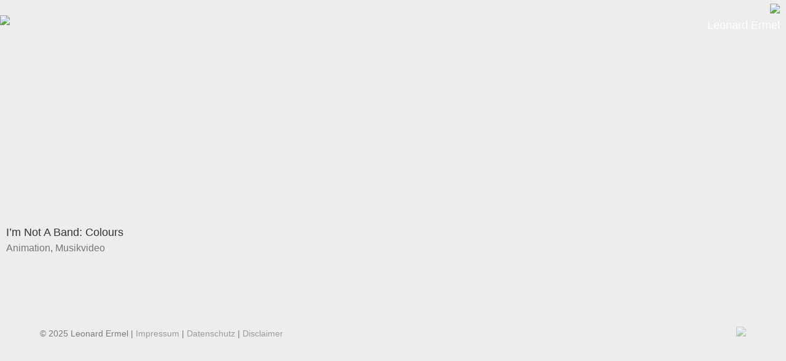

--- FILE ---
content_type: text/html; charset=UTF-8
request_url: https://leonardermel.de/tag/farbe-bekennen/
body_size: 8505
content:
<!DOCTYPE html>
<html lang="en-US">
<head>
	<meta charset="UTF-8">
	<meta name="viewport" content="width=device-width, initial-scale=1">
	<link rel="profile" href="http://gmpg.org/xfn/11">
	<link rel="pingback" href="https://leonardermel.de/xmlrpc.php">
	<!--[if lt IE 9]>
	<script src="https://leonardermel.de/wp-content/themes/gk-portfolio/js/html5.js"></script>
	<![endif]-->
	<title>Farbe bekennen &#8211; Leonard Ermel</title>
<meta name='robots' content='max-image-preview:large, max-snippet:-1, max-video-preview:-1' />

		<!-- Meta Tag Manager -->
		<meta property="og:title" content="Leonard Ermel Portfolio" />
		<meta property="og:description" content="Illustrator &amp; Animator from Berlin" />
		<meta property="og:image" content="https://leonardermel.de/wp-content/uploads/2019/05/LE_Web_still1.jpg" />
		<meta property="og:url" content="https://leonardermel.de" />
		<meta name="twitter:card" content="summary_large_image" />
		<meta property="og:site_name" content="Leonard Ermel - Portfolio" />
		<meta name="twitter:image:alt" content="Illustrator &amp; Animator from Berlin" />
		<!-- / Meta Tag Manager -->
<link rel='dns-prefetch' href='//fonts.googleapis.com' />
<link rel="alternate" type="application/rss+xml" title="Leonard Ermel &raquo; Feed" href="https://leonardermel.de/feed/" />
<link rel="alternate" type="application/rss+xml" title="Leonard Ermel &raquo; Comments Feed" href="https://leonardermel.de/comments/feed/" />
<link rel="alternate" type="application/rss+xml" title="Leonard Ermel &raquo; Farbe bekennen Tag Feed" href="https://leonardermel.de/tag/farbe-bekennen/feed/" />
<script type="text/javascript">
window._wpemojiSettings = {"baseUrl":"https:\/\/s.w.org\/images\/core\/emoji\/14.0.0\/72x72\/","ext":".png","svgUrl":"https:\/\/s.w.org\/images\/core\/emoji\/14.0.0\/svg\/","svgExt":".svg","source":{"concatemoji":"https:\/\/leonardermel.de\/wp-includes\/js\/wp-emoji-release.min.js?ver=6.2.8"}};
/*! This file is auto-generated */
!function(e,a,t){var n,r,o,i=a.createElement("canvas"),p=i.getContext&&i.getContext("2d");function s(e,t){p.clearRect(0,0,i.width,i.height),p.fillText(e,0,0);e=i.toDataURL();return p.clearRect(0,0,i.width,i.height),p.fillText(t,0,0),e===i.toDataURL()}function c(e){var t=a.createElement("script");t.src=e,t.defer=t.type="text/javascript",a.getElementsByTagName("head")[0].appendChild(t)}for(o=Array("flag","emoji"),t.supports={everything:!0,everythingExceptFlag:!0},r=0;r<o.length;r++)t.supports[o[r]]=function(e){if(p&&p.fillText)switch(p.textBaseline="top",p.font="600 32px Arial",e){case"flag":return s("\ud83c\udff3\ufe0f\u200d\u26a7\ufe0f","\ud83c\udff3\ufe0f\u200b\u26a7\ufe0f")?!1:!s("\ud83c\uddfa\ud83c\uddf3","\ud83c\uddfa\u200b\ud83c\uddf3")&&!s("\ud83c\udff4\udb40\udc67\udb40\udc62\udb40\udc65\udb40\udc6e\udb40\udc67\udb40\udc7f","\ud83c\udff4\u200b\udb40\udc67\u200b\udb40\udc62\u200b\udb40\udc65\u200b\udb40\udc6e\u200b\udb40\udc67\u200b\udb40\udc7f");case"emoji":return!s("\ud83e\udef1\ud83c\udffb\u200d\ud83e\udef2\ud83c\udfff","\ud83e\udef1\ud83c\udffb\u200b\ud83e\udef2\ud83c\udfff")}return!1}(o[r]),t.supports.everything=t.supports.everything&&t.supports[o[r]],"flag"!==o[r]&&(t.supports.everythingExceptFlag=t.supports.everythingExceptFlag&&t.supports[o[r]]);t.supports.everythingExceptFlag=t.supports.everythingExceptFlag&&!t.supports.flag,t.DOMReady=!1,t.readyCallback=function(){t.DOMReady=!0},t.supports.everything||(n=function(){t.readyCallback()},a.addEventListener?(a.addEventListener("DOMContentLoaded",n,!1),e.addEventListener("load",n,!1)):(e.attachEvent("onload",n),a.attachEvent("onreadystatechange",function(){"complete"===a.readyState&&t.readyCallback()})),(e=t.source||{}).concatemoji?c(e.concatemoji):e.wpemoji&&e.twemoji&&(c(e.twemoji),c(e.wpemoji)))}(window,document,window._wpemojiSettings);
</script>
<style type="text/css">
img.wp-smiley,
img.emoji {
	display: inline !important;
	border: none !important;
	box-shadow: none !important;
	height: 1em !important;
	width: 1em !important;
	margin: 0 0.07em !important;
	vertical-align: -0.1em !important;
	background: none !important;
	padding: 0 !important;
}
</style>
	<link rel='stylesheet' id='wp-block-library-css' href='https://leonardermel.de/wp-includes/css/dist/block-library/style.min.css?ver=6.2.8' type='text/css' media='all' />
<link rel='stylesheet' id='classic-theme-styles-css' href='https://leonardermel.de/wp-includes/css/classic-themes.min.css?ver=6.2.8' type='text/css' media='all' />
<style id='global-styles-inline-css' type='text/css'>
body{--wp--preset--color--black: #000000;--wp--preset--color--cyan-bluish-gray: #abb8c3;--wp--preset--color--white: #ffffff;--wp--preset--color--pale-pink: #f78da7;--wp--preset--color--vivid-red: #cf2e2e;--wp--preset--color--luminous-vivid-orange: #ff6900;--wp--preset--color--luminous-vivid-amber: #fcb900;--wp--preset--color--light-green-cyan: #7bdcb5;--wp--preset--color--vivid-green-cyan: #00d084;--wp--preset--color--pale-cyan-blue: #8ed1fc;--wp--preset--color--vivid-cyan-blue: #0693e3;--wp--preset--color--vivid-purple: #9b51e0;--wp--preset--gradient--vivid-cyan-blue-to-vivid-purple: linear-gradient(135deg,rgba(6,147,227,1) 0%,rgb(155,81,224) 100%);--wp--preset--gradient--light-green-cyan-to-vivid-green-cyan: linear-gradient(135deg,rgb(122,220,180) 0%,rgb(0,208,130) 100%);--wp--preset--gradient--luminous-vivid-amber-to-luminous-vivid-orange: linear-gradient(135deg,rgba(252,185,0,1) 0%,rgba(255,105,0,1) 100%);--wp--preset--gradient--luminous-vivid-orange-to-vivid-red: linear-gradient(135deg,rgba(255,105,0,1) 0%,rgb(207,46,46) 100%);--wp--preset--gradient--very-light-gray-to-cyan-bluish-gray: linear-gradient(135deg,rgb(238,238,238) 0%,rgb(169,184,195) 100%);--wp--preset--gradient--cool-to-warm-spectrum: linear-gradient(135deg,rgb(74,234,220) 0%,rgb(151,120,209) 20%,rgb(207,42,186) 40%,rgb(238,44,130) 60%,rgb(251,105,98) 80%,rgb(254,248,76) 100%);--wp--preset--gradient--blush-light-purple: linear-gradient(135deg,rgb(255,206,236) 0%,rgb(152,150,240) 100%);--wp--preset--gradient--blush-bordeaux: linear-gradient(135deg,rgb(254,205,165) 0%,rgb(254,45,45) 50%,rgb(107,0,62) 100%);--wp--preset--gradient--luminous-dusk: linear-gradient(135deg,rgb(255,203,112) 0%,rgb(199,81,192) 50%,rgb(65,88,208) 100%);--wp--preset--gradient--pale-ocean: linear-gradient(135deg,rgb(255,245,203) 0%,rgb(182,227,212) 50%,rgb(51,167,181) 100%);--wp--preset--gradient--electric-grass: linear-gradient(135deg,rgb(202,248,128) 0%,rgb(113,206,126) 100%);--wp--preset--gradient--midnight: linear-gradient(135deg,rgb(2,3,129) 0%,rgb(40,116,252) 100%);--wp--preset--duotone--dark-grayscale: url('#wp-duotone-dark-grayscale');--wp--preset--duotone--grayscale: url('#wp-duotone-grayscale');--wp--preset--duotone--purple-yellow: url('#wp-duotone-purple-yellow');--wp--preset--duotone--blue-red: url('#wp-duotone-blue-red');--wp--preset--duotone--midnight: url('#wp-duotone-midnight');--wp--preset--duotone--magenta-yellow: url('#wp-duotone-magenta-yellow');--wp--preset--duotone--purple-green: url('#wp-duotone-purple-green');--wp--preset--duotone--blue-orange: url('#wp-duotone-blue-orange');--wp--preset--font-size--small: 13px;--wp--preset--font-size--medium: 20px;--wp--preset--font-size--large: 36px;--wp--preset--font-size--x-large: 42px;--wp--preset--spacing--20: 0.44rem;--wp--preset--spacing--30: 0.67rem;--wp--preset--spacing--40: 1rem;--wp--preset--spacing--50: 1.5rem;--wp--preset--spacing--60: 2.25rem;--wp--preset--spacing--70: 3.38rem;--wp--preset--spacing--80: 5.06rem;--wp--preset--shadow--natural: 6px 6px 9px rgba(0, 0, 0, 0.2);--wp--preset--shadow--deep: 12px 12px 50px rgba(0, 0, 0, 0.4);--wp--preset--shadow--sharp: 6px 6px 0px rgba(0, 0, 0, 0.2);--wp--preset--shadow--outlined: 6px 6px 0px -3px rgba(255, 255, 255, 1), 6px 6px rgba(0, 0, 0, 1);--wp--preset--shadow--crisp: 6px 6px 0px rgba(0, 0, 0, 1);}:where(.is-layout-flex){gap: 0.5em;}body .is-layout-flow > .alignleft{float: left;margin-inline-start: 0;margin-inline-end: 2em;}body .is-layout-flow > .alignright{float: right;margin-inline-start: 2em;margin-inline-end: 0;}body .is-layout-flow > .aligncenter{margin-left: auto !important;margin-right: auto !important;}body .is-layout-constrained > .alignleft{float: left;margin-inline-start: 0;margin-inline-end: 2em;}body .is-layout-constrained > .alignright{float: right;margin-inline-start: 2em;margin-inline-end: 0;}body .is-layout-constrained > .aligncenter{margin-left: auto !important;margin-right: auto !important;}body .is-layout-constrained > :where(:not(.alignleft):not(.alignright):not(.alignfull)){max-width: var(--wp--style--global--content-size);margin-left: auto !important;margin-right: auto !important;}body .is-layout-constrained > .alignwide{max-width: var(--wp--style--global--wide-size);}body .is-layout-flex{display: flex;}body .is-layout-flex{flex-wrap: wrap;align-items: center;}body .is-layout-flex > *{margin: 0;}:where(.wp-block-columns.is-layout-flex){gap: 2em;}.has-black-color{color: var(--wp--preset--color--black) !important;}.has-cyan-bluish-gray-color{color: var(--wp--preset--color--cyan-bluish-gray) !important;}.has-white-color{color: var(--wp--preset--color--white) !important;}.has-pale-pink-color{color: var(--wp--preset--color--pale-pink) !important;}.has-vivid-red-color{color: var(--wp--preset--color--vivid-red) !important;}.has-luminous-vivid-orange-color{color: var(--wp--preset--color--luminous-vivid-orange) !important;}.has-luminous-vivid-amber-color{color: var(--wp--preset--color--luminous-vivid-amber) !important;}.has-light-green-cyan-color{color: var(--wp--preset--color--light-green-cyan) !important;}.has-vivid-green-cyan-color{color: var(--wp--preset--color--vivid-green-cyan) !important;}.has-pale-cyan-blue-color{color: var(--wp--preset--color--pale-cyan-blue) !important;}.has-vivid-cyan-blue-color{color: var(--wp--preset--color--vivid-cyan-blue) !important;}.has-vivid-purple-color{color: var(--wp--preset--color--vivid-purple) !important;}.has-black-background-color{background-color: var(--wp--preset--color--black) !important;}.has-cyan-bluish-gray-background-color{background-color: var(--wp--preset--color--cyan-bluish-gray) !important;}.has-white-background-color{background-color: var(--wp--preset--color--white) !important;}.has-pale-pink-background-color{background-color: var(--wp--preset--color--pale-pink) !important;}.has-vivid-red-background-color{background-color: var(--wp--preset--color--vivid-red) !important;}.has-luminous-vivid-orange-background-color{background-color: var(--wp--preset--color--luminous-vivid-orange) !important;}.has-luminous-vivid-amber-background-color{background-color: var(--wp--preset--color--luminous-vivid-amber) !important;}.has-light-green-cyan-background-color{background-color: var(--wp--preset--color--light-green-cyan) !important;}.has-vivid-green-cyan-background-color{background-color: var(--wp--preset--color--vivid-green-cyan) !important;}.has-pale-cyan-blue-background-color{background-color: var(--wp--preset--color--pale-cyan-blue) !important;}.has-vivid-cyan-blue-background-color{background-color: var(--wp--preset--color--vivid-cyan-blue) !important;}.has-vivid-purple-background-color{background-color: var(--wp--preset--color--vivid-purple) !important;}.has-black-border-color{border-color: var(--wp--preset--color--black) !important;}.has-cyan-bluish-gray-border-color{border-color: var(--wp--preset--color--cyan-bluish-gray) !important;}.has-white-border-color{border-color: var(--wp--preset--color--white) !important;}.has-pale-pink-border-color{border-color: var(--wp--preset--color--pale-pink) !important;}.has-vivid-red-border-color{border-color: var(--wp--preset--color--vivid-red) !important;}.has-luminous-vivid-orange-border-color{border-color: var(--wp--preset--color--luminous-vivid-orange) !important;}.has-luminous-vivid-amber-border-color{border-color: var(--wp--preset--color--luminous-vivid-amber) !important;}.has-light-green-cyan-border-color{border-color: var(--wp--preset--color--light-green-cyan) !important;}.has-vivid-green-cyan-border-color{border-color: var(--wp--preset--color--vivid-green-cyan) !important;}.has-pale-cyan-blue-border-color{border-color: var(--wp--preset--color--pale-cyan-blue) !important;}.has-vivid-cyan-blue-border-color{border-color: var(--wp--preset--color--vivid-cyan-blue) !important;}.has-vivid-purple-border-color{border-color: var(--wp--preset--color--vivid-purple) !important;}.has-vivid-cyan-blue-to-vivid-purple-gradient-background{background: var(--wp--preset--gradient--vivid-cyan-blue-to-vivid-purple) !important;}.has-light-green-cyan-to-vivid-green-cyan-gradient-background{background: var(--wp--preset--gradient--light-green-cyan-to-vivid-green-cyan) !important;}.has-luminous-vivid-amber-to-luminous-vivid-orange-gradient-background{background: var(--wp--preset--gradient--luminous-vivid-amber-to-luminous-vivid-orange) !important;}.has-luminous-vivid-orange-to-vivid-red-gradient-background{background: var(--wp--preset--gradient--luminous-vivid-orange-to-vivid-red) !important;}.has-very-light-gray-to-cyan-bluish-gray-gradient-background{background: var(--wp--preset--gradient--very-light-gray-to-cyan-bluish-gray) !important;}.has-cool-to-warm-spectrum-gradient-background{background: var(--wp--preset--gradient--cool-to-warm-spectrum) !important;}.has-blush-light-purple-gradient-background{background: var(--wp--preset--gradient--blush-light-purple) !important;}.has-blush-bordeaux-gradient-background{background: var(--wp--preset--gradient--blush-bordeaux) !important;}.has-luminous-dusk-gradient-background{background: var(--wp--preset--gradient--luminous-dusk) !important;}.has-pale-ocean-gradient-background{background: var(--wp--preset--gradient--pale-ocean) !important;}.has-electric-grass-gradient-background{background: var(--wp--preset--gradient--electric-grass) !important;}.has-midnight-gradient-background{background: var(--wp--preset--gradient--midnight) !important;}.has-small-font-size{font-size: var(--wp--preset--font-size--small) !important;}.has-medium-font-size{font-size: var(--wp--preset--font-size--medium) !important;}.has-large-font-size{font-size: var(--wp--preset--font-size--large) !important;}.has-x-large-font-size{font-size: var(--wp--preset--font-size--x-large) !important;}
.wp-block-navigation a:where(:not(.wp-element-button)){color: inherit;}
:where(.wp-block-columns.is-layout-flex){gap: 2em;}
.wp-block-pullquote{font-size: 1.5em;line-height: 1.6;}
</style>
<link rel='stylesheet' id='portfolio-normalize-css' href='https://leonardermel.de/wp-content/themes/gk-portfolio/css/normalize.css?ver=6.2.8' type='text/css' media='all' />
<link rel='stylesheet' id='portfolio-fonts-css' href='http://fonts.googleapis.com/css?family=Open+Sans%3A700&#038;ver=6.2.8' type='text/css' media='all' />
<link rel='stylesheet' id='portfolio-fonts-body-css' href='http://fonts.googleapis.com/css?family=Open+Sans%3A400&#038;ver=6.2.8' type='text/css' media='all' />
<link rel='stylesheet' id='portfolio-font-awesome-css' href='https://leonardermel.de/wp-content/themes/gk-portfolio/css/font.awesome.css?ver=4.0.3' type='text/css' media='all' />
<link rel='stylesheet' id='portfolio-style-css' href='https://leonardermel.de/wp-content/themes/gk-portfolio/style.css?ver=6.2.8' type='text/css' media='all' />
<!--[if lt IE 9]>
<link rel='stylesheet' id='portfolio-ie8-css' href='https://leonardermel.de/wp-content/themes/gk-portfolio/css/ie8.css?ver=6.2.8' type='text/css' media='all' />
<![endif]-->
<!--[if IE 9]>
<link rel='stylesheet' id='portfolio-ie9-css' href='https://leonardermel.de/wp-content/themes/gk-portfolio/css/ie9.css?ver=6.2.8' type='text/css' media='all' />
<![endif]-->
<script type='text/javascript' src='https://leonardermel.de/wp-includes/js/jquery/jquery.min.js?ver=3.6.4' id='jquery-core-js'></script>
<script type='text/javascript' src='https://leonardermel.de/wp-includes/js/jquery/jquery-migrate.min.js?ver=3.4.0' id='jquery-migrate-js'></script>
<link rel="https://api.w.org/" href="https://leonardermel.de/wp-json/" /><link rel="alternate" type="application/json" href="https://leonardermel.de/wp-json/wp/v2/tags/336" /><link rel="EditURI" type="application/rsd+xml" title="RSD" href="https://leonardermel.de/xmlrpc.php?rsd" />
<link rel="wlwmanifest" type="application/wlwmanifest+xml" href="https://leonardermel.de/wp-includes/wlwmanifest.xml" />
<meta name="generator" content="WordPress 6.2.8" />

<!-- Google tag (gtag.js) -->
<script async src="https://www.googletagmanager.com/gtag/js?id=G-BCJEPWMEY5"></script>
<script>
  window.dataLayer = window.dataLayer || [];
  function gtag(){dataLayer.push(arguments);}
  gtag('js', new Date());

  gtag('config', 'G-BCJEPWMEY5');
</script>
<style type="text/css" id="simple-css-output">/* keine copyrights im footer */#gk-copyrights {display: none;}body {font-size:18px;color:#000;background: #ededed;}/* Font Farbe Titelblack, Taggrau */.entry-title a {color: #333;font-size:18px;}a:hover {text-decoration:none;color: #000 !important;}/* Header grau */.site-header {background: #ededed none repeat scroll 0 0;scroll 0 0;padding: 25px 0 15px;text-align: right;}.search-topbar {display: none;}/* Header höhe festlegen */.site-header .home-link > img { max-height: 55px;}/* Nav Menü Höhe */.nav-menu li a > img { max-height: 57px;}/* kein Kategorie-Titel */.archive-title {display:none;}/* erstes Thumbnail-Laden verhindern */.home .wp-post-image { opacity: 0;}/* Statt Hover ist Title immer da */.post-preview.animation-opacity {opacity: 1;}.post-preview {background: none;padding: 0 !important;}/* keine copyrights im footer */#gk-copyrights {display: none;}/* Footer BG Farbe */body {font-size:18px;background: #ededed;}/* Navi Menu ausklappbar */.nav-menu .sub-menu {background-color: #ededed;border-radius: 4px;padding: 5px;width: 70px;left:41px;top:75px;}.kontakt:hover .sub-menu {opacity: 1;}/* Kein Tag Icon */#content .tags-links::before {display:none;}/* Tag unter Thumb formatting */#content .article-helper .tags-links {font-size: 16px;padding:0;}.page-title {display:none;}/* Nur im Post kein Titel */#content > article > div > .entry-header {display: none;}/* Post Textlaufweite */p { max-width: 680px;}/* Logo im Header */.home-link > img {max-height: 52px;padding-right: 10px;margin: 0 auto;}/* Post-Page Abstand zu Navi weg*/.post-meta:first-child, .entry-content:first-child, .entry-header + .entry-content, .entry-header.no-title + .post-meta {padding-top: 0px !important;}/* Navi wird Hamburger*/@media (max-width: 800px) {.main-navigation::before {/*content: url(https://leonardermel.de/wp-content/uploads/2015/03/Navi_Menu_Button.png);*/border:0;} .nav-menu {z-index:2;background: #ededed none repeat scroll 0 0;width: 200px;}.nav-menu .sub-menu, .nav-menu .children {width: auto !important;}.main-navigation {z-index:2;}.main-navigation.opened .nav-menu {margin: 0;}}@media (max-width: 500px) {.home-link > img {margin: 0 10px;}}/* Abstände *//* .site-main {padding: 0 10px;} *//* Breite vom Navi und Content */.site-main #page {padding: 0 0 0;overflow: visible;max-width: 1200px;}.main-navigation {padding: 0;text-align: right;position: absolute;top: -72px;right: 10px;}/* Current Title kein Rahmen */.nav-menu li a {border: 0 none;padding: 0;}#content .tags-links::after {border-top: 0 solid #e5e5e5;}#content .tags-links > li {line-height: 20px;color: #666;}/* Abstand Tags unter Thumb */#content .article-helper .tags-links {background: rgba(0, 0, 0, 0) none repeat scroll 0 0;top: 305px;position: relative;}/* kein Edit auf Page */footer.entry-meta {display: none;}#content .article-helper .tags-links.title-links li {line-height:25px;}#content > article > div {background: #ededed none repeat scroll 0 0 !important;}/* Opaque, bei Hover leicht Transpi */.site-content.archive .post.hover-effect {opacity:1;box-shadow: none;}.site-content.archive .post.hover-effect:hover {opacity: 0.9;box-shadow: none;}.site-content.archive .post.hover-effect:hover, .site-content.archive .post.hover-effect > div {box-shadow: none !important;transition: all 0.1s ease-out 0s;}.site-content.archive article {overflow: visible;padding: 18px 10px;width: 33.3% !important;height: 360px !important;}.site-content.archive {padding-bottom: 0;}.article-helper {overflow: visible;box-shadow: none;}/* Kein Post Excerpt bzw summary */.article-helper .entry-summary {display:none;}.article-helper .entry-title {padding: 275px 0 0 0 !important;}/*Article Post zweispaltig bei span*/span {padding-left: 115px;display: block;margin-top: -1.8em;}#primary {box-shadow: none;background: #ededed none repeat scroll 0 0;} /* Slider Pfeile */.flex-direction-nav .flex-next {background-position: 100% 0 !important;right: -1px !important;}/* folgendes funktioniert leider nicht. Pfeile sollen außerhalb sein */.metaslider .flexslider .flex-direction-nav li a {margin: -20px -30px 0; !important;}.flex-direction-nav .flex-prev {left: -1px !important;} .flex-direction-nav a {transition: all .3s ease 0;background: url("https://leonardermel.de/wp-content/uploads/2021/01/LE_Direction_nav2.png") no-repeat scroll 0 0 !important;}.metaslider .caption-wrap {position: relative !important;background: none !important;color: black !important;opacity: 0.5;text-align: center;font-size: 14px;padding: 10px 0 !important;}/* Projektnavi Pfeile */ .fa-arrow-left::before {content: url("https://leonardermel.de/wp-content/uploads/2016/11/LE_Pfeilchen_50_links.png");}.fa-arrow-right::before {content: url("https://leonardermel.de/wp-content/uploads/2016/11/LE_Pfeilchen_50_rechts.png");}#prev-post > a, #next-post > a {background: none;opacity:0.4;}#prev-post > a:hover, #next-post > a:hover {opacity:1;}.hentry .mejs-controls .mejs-time-rail .mejs-time-current, .comment-post-author, .sticky .post-preview::after, .entry-header.sticky::after, .article-helper.sticky::after, #prev-post > a:hover, #next-post > a:hover {background:none !important;}/* Footer */#gk-footer {max-width: 1200px;padding: 70px 0 0;}#gk-bottom, #gk-bottom .widget {color: #000;opacity: 0.7;}#gk-social {display:none; /* META */ }</style>   
    <style type="text/css">
    	body { font-family: 'Open Sans', sans-serif; }
        .site-title { font-family: 'Open Sans', sans-serif; }
    	
    	.site-main #page {
    		max-width: 1400px;
    	}
    
    	#primary,
    	#comments,
    	.author-info,
    	.attachment #primary,
    	.site-content.archive #gk-search,
    	.search-no-results .page-content {
    		width: 1200px;
    	}
    
    	    
        a,
        a.inverse:active,
        a.inverse:focus,
        a.inverse:hover,
        button,
        input[type="submit"],
        input[type="button"],
        input[type="reset"],
        .entry-summary .readon,
        .comment-author .fn,
        .comment-author .url,
        .comment-reply-link,
        .comment-reply-login,
        #content .tags-links a:active,
        #content .tags-links a:focus,
        #content .tags-links a:hover,
        .nav-menu li a:active,
        .nav-menu li a:focus,
        .nav-menu li a:hover,
        ul.nav-menu ul a:hover,
        .nav-menu ul ul a:hover,
        .gk-social-buttons a:hover:before,
        .format-gallery .entry-content .page-links a:hover,
        .format-audio .entry-content .page-links a:hover,
        .format-status .entry-content .page-links a:hover,
        .format-video .entry-content .page-links a:hover,
        .format-chat .entry-content .page-links a:hover,
        .format-quote .entry-content .page-links a:hover,
        .page-links a:hover,
        .paging-navigation a:active,
        .paging-navigation a:focus,
        .paging-navigation a:hover,
        .comment-meta a:hover,
        .social-menu li:hover:before,
        .social-menu-topbar li:hover:before,
        .entry-title a:hover {
        	color: #444444;
        }
        button,
        input[type="submit"],
        input[type="button"],
        input[type="reset"],
        .entry-summary .readon {
        	border: 1px solid #444444;
        }
        body .nav-menu .current_page_item > a,
        body .nav-menu .current_page_ancestor > a,
        body .nav-menu .current-menu-item > a,
        body .nav-menu .current-menu-ancestor > a {
        	border-color: #444444;
        	color: #444444!important;
        }
        .format-status .entry-content .page-links a,
        .format-gallery .entry-content .page-links a,
        .format-chat .entry-content .page-links a,
        .format-quote .entry-content .page-links a,
        .page-links a {
        	background:  #444444;
        	border-color: #444444;
        }
        .hentry .mejs-controls .mejs-time-rail .mejs-time-current,
        .comment-post-author,
        .sticky .post-preview:after,
        .entry-header.sticky:after,
        .article-helper.sticky:after,
        #prev-post > a:hover,
        #next-post > a:hover {
        	background: #444444;
        }
        .comments-title > span,
        .comment-reply-title > span {
        	border-bottom-color: #444444;
        }
        
                
        .article-helper {
	        height: 260px; 
        }
        
        .site-content.archive article {
        	height: 296px;
        }
        
        .post-preview {
        	padding: 56px 36px 36px 36px;
        }
        
        @media (max-width: 1140px) {
        	.site-content.archive article {
        		height: 276px;
        	}
        	
        	.article-helper {
        		height: 260px;
        	}
        	
        	.post-preview {
        		padding: 20px 16px 36px 16px;
        	}
        }
    </style>
        <style type="text/css">
        .site-content.archive article { width: 33%; }
    </style> 
    <link rel="canonical" href="https://leonardermel.de/tag/farbe-bekennen/">
<meta property="og:title" content="Farbe bekennen &#8211; Leonard Ermel">
<meta property="og:type" content="website">
<meta property="og:image" content="https://leonardermel.de/wp-content/uploads/2024/06/LE_Portfolio_SEOthumb_fb.jpg">
<meta property="og:image:width" content="1200">
<meta property="og:image:height" content="630">
<meta property="og:image:alt" content="Le Portfolio Seothumb Fb">
<meta property="og:url" content="https://leonardermel.de/tag/farbe-bekennen/">
<meta property="og:locale" content="en_US">
<meta property="og:site_name" content="Leonard Ermel">
<meta name="twitter:card" content="summary_large_image">
<meta name="twitter:image" content="https://leonardermel.de/wp-content/uploads/2024/06/LE_Portfolio_SEOthumb_twitterX.jpg">
	<style type="text/css">
	body.custom-background #main { background-color: #ededed; }
	</style>
	<link rel="icon" href="https://leonardermel.de/wp-content/uploads/2015/04/Favicon3.png" sizes="32x32" />
<link rel="icon" href="https://leonardermel.de/wp-content/uploads/2015/04/Favicon3.png" sizes="192x192" />
<link rel="apple-touch-icon" href="https://leonardermel.de/wp-content/uploads/2015/04/Favicon3.png" />
<meta name="msapplication-TileImage" content="https://leonardermel.de/wp-content/uploads/2015/04/Favicon3.png" />
</head>
<a name="top"></a>
<body class="archive tag tag-farbe-bekennen tag-336 custom-background">
	<!--[if lte IE 8]>
	<div id="ie-toolbar"><div>You're using an unsupported version of Internet Explorer. Please <a href="http://windows.microsoft.com/en-us/internet-explorer/products/ie/home">upgrade your browser</a> for the best user experience on our site. Thank you.</div></div>
	<![endif]-->
		<header id="masthead" class="site-header" role="banner">
			<a class="home-link" href="https://leonardermel.de/" title="Leonard Ermel" rel="home">
									<img src="https://leonardermel.de/wp-content/uploads/2019/05/LE_Web_Logo_90py.png" alt="Leonard Ermel" />
							</a>
			
						
					</header><!-- #masthead -->
				
		<div id="main" class="site-main">
			<div id="page" class="hfeed site">
		
				<nav id="site-navigation" class="main-navigation" role="navigation">
					<div class="menu-navi-container"><ul id="menu-navi" class="nav-menu"><li id="menu-item-3941" class="kontakt menu-item menu-item-type-custom menu-item-object-custom menu-item-3941"><a title="About" href="https://leonardermel.de/contact"><img src=https://leonardermel.de/wp-content/uploads/2019/05/LE_Web_Info_90py.png></a></li>
</ul></div>				</nav><!-- #site-navigation -->
	<div id="primary" class="content-area">
		<div id="content" class="site-content archive" role="main">

					<header class="archive-header">
				<h1 class="page-title">Tag Archives: <strong>Farbe bekennen</strong></h1>

							</header><!-- .archive-header -->

							
<article id="post-3263" class=" no-animation hover-effect post-3263 post type-post status-publish format-image has-post-thumbnail hentry category-animation category-musikvideo tag-alltagsrassismus tag-aquarell tag-berlin tag-electro tag-farbe-bekennen tag-fremdenfeindlichkeit tag-im-not-a-band tag-multikulti tag-pop tag-rassismus tag-synth-pop tag-traditional-animation tag-vorurteile post_format-image" data-cols="3">
	<div class="article-helper notloaded opacity-animation fast-animation">
								<div class="post-preview transition animation animation-opacity" data-url="https://leonardermel.de/colours/">
				<header class="entry-header full-width-image" data-url="https://leonardermel.de/colours/">
						
			<img width="1200" height="675" src="https://leonardermel.de/wp-content/uploads/2016/11/LE_Slider_Colours_01.jpg" class="attachment-gk-portfolio-size size-gk-portfolio-size wp-post-image" alt="Le Slider Colours 01" decoding="async" srcset="https://leonardermel.de/wp-content/uploads/2016/11/LE_Slider_Colours_01.jpg 1200w, https://leonardermel.de/wp-content/uploads/2016/11/LE_Slider_Colours_01-100x56.jpg 100w, https://leonardermel.de/wp-content/uploads/2016/11/LE_Slider_Colours_01-200x113.jpg 200w" sizes="(max-width: 1200px) 100vw, 1200px" />			
		<h2 class="entry-title">
				<a href="https://leonardermel.de/colours/" rel="bookmark">
					I&#8217;m Not A Band: Colours				</a>
			</h2>
	</header><!-- .entry-header -->
			
				<div class="entry-summary">
					<a href="https://leonardermel.de/colours/" rel="bookmark"><p>&hellip;</p>
</a>
				</div><!-- .entry-summary -->
			</div>
					<ul class="tags-links category-links"><li><a href="https://leonardermel.de/category/animation/" rel="category tag">Animation</a>, </li><li><a href="https://leonardermel.de/category/animation/musikvideo/" rel="category tag">Musikvideo</a></li></ul>			</div>
</article><!-- #post -->
			
		
		</div><!-- #content -->
		
			</div><!-- #primary -->

		</div><!-- #main -->
	</div><!-- #page -->
	
	<footer id="gk-footer" role="contentinfo">
				<div id="gk-bottom" role="complementary">
			<div class="widget-area">
				<div id="block-3" class="widget widget_block"><div class="Footerlinks" style="float:left;">
© 2025 Leonard Ermel | <a href="https://leonardermel.de/impressum/">Impressum</a> | <a href="https://leonardermel.de/datenschutz/">Datenschutz</a> | <a href="https://leonardermel.de/disclaimer/">Disclaimer</a></div></div><div id="text-4" class="widget widget_text">			<div class="textwidget"><a href='#top' style="float:right;"><img src=https://leonardermel.de/wp-content/uploads/2016/11/Pfeilchenhoch.png></a></div>
		</div>			</div>
		</div>
				
		<div id="gk-social">
			<div class="social-menu"><ul>
<li class="page_item page-item-2916"><a href="https://leonardermel.de/datenschutz/">Datenschutz</a></li>
<li class="page_item page-item-2915"><a href="https://leonardermel.de/disclaimer/">Disclaimer</a></li>
<li class="page_item page-item-2907"><a href="https://leonardermel.de/impressum/">Impressum</a></li>
<li class="page_item page-item-2160"><a href="https://leonardermel.de/contact/">Kontakt</a></li>
<li class="page_item page-item-55"><a href="https://leonardermel.de/portfolio/">Zeichnungen</a></li>
</ul></div>
		</div>
		
		<div id="gk-copyrights">
						
			<p class="copyright">Free WordPress Theme designed by  <a href="https://www.gavick.com">Gavick.com</a></p>
			<p class="poweredby">Proudly published with  <a href="http://wordpress.org/">WordPress</a></p>
		</div><!-- .site-info -->
	</footer><!-- end of #gk-footer -->
	
	<script type="application/ld+json" id="slim-seo-schema">{"@context":"https://schema.org","@graph":[{"@type":"WebSite","@id":"https://leonardermel.de/#website","url":"https://leonardermel.de/","name":"Leonard Ermel","potentialAction":{"@id":"https://leonardermel.de/#searchaction"},"publisher":{"@id":"https://leonardermel.de/#organization"}},{"@type":"SearchAction","@id":"https://leonardermel.de/#searchaction","target":"https://leonardermel.de/?s={search_term_string}","query-input":"required name=search_term_string"},{"@type":"BreadcrumbList","name":"Breadcrumbs","@id":"https://leonardermel.de/tag/farbe-bekennen/#breadcrumblist","itemListElement":[{"@type":"ListItem","position":1,"name":"Home","item":"https://leonardermel.de/"}]},{"@type":"CollectionPage","@id":"https://leonardermel.de/tag/farbe-bekennen/#webpage","url":"https://leonardermel.de/tag/farbe-bekennen/","inLanguage":"en_US","name":"Farbe bekennen &#8211; Leonard Ermel","isPartOf":{"@id":"https://leonardermel.de/#website"},"breadcrumb":{"@id":"https://leonardermel.de/tag/farbe-bekennen/#breadcrumblist"}},{"@type":"Organization","@id":"https://leonardermel.de/#organization","url":"https://leonardermel.de/","name":"Leonard Ermel","logo":{"@id":"https://leonardermel.de/#logo"},"image":{"@id":"https://leonardermel.de/#logo"}},{"@type":"ImageObject","@id":"https://leonardermel.de/#logo","url":"https://leonardermel.de/wp-content/uploads/2015/04/Favicon3.png","width":16,"height":16}]}</script><script type='text/javascript' src='https://leonardermel.de/wp-content/themes/gk-portfolio/js/functions.js?ver=6.2.8' id='portfolio-script-js'></script>
<script type='text/javascript' src='https://leonardermel.de/wp-content/themes/gk-portfolio/js/jquery.fitvids.js?ver=6.2.8' id='portfolio-video-js'></script>
</body>
</html>
